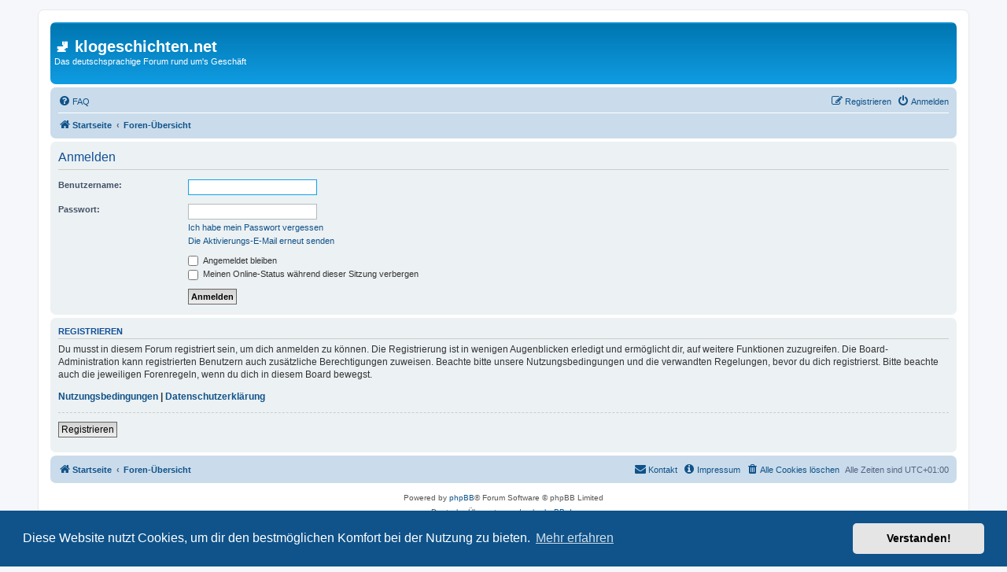

--- FILE ---
content_type: text/css
request_url: https://www.klogeschichten.net/styles/prosilver/theme/kg.css
body_size: -9
content:
.a_kg_sitename:hover {
    color: unset;
    text-decoration: unset;
}

.a_kg_sitename {
    color: white;
}
